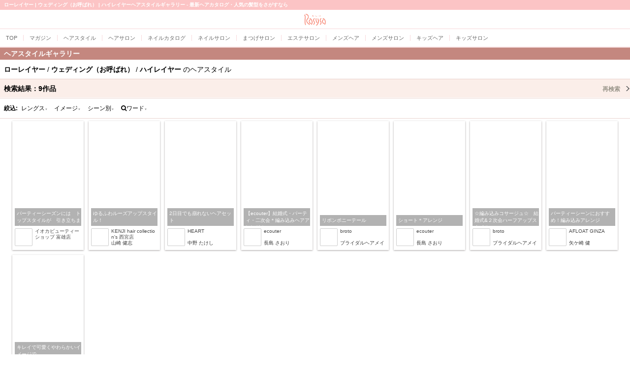

--- FILE ---
content_type: text/html; charset=utf-8
request_url: https://www.google.com/recaptcha/api2/aframe
body_size: 153
content:
<!DOCTYPE HTML><html><head><meta http-equiv="content-type" content="text/html; charset=UTF-8"></head><body><script nonce="0e00HuNQQSxZmXRsRUf_eQ">/** Anti-fraud and anti-abuse applications only. See google.com/recaptcha */ try{var clients={'sodar':'https://pagead2.googlesyndication.com/pagead/sodar?'};window.addEventListener("message",function(a){try{if(a.source===window.parent){var b=JSON.parse(a.data);var c=clients[b['id']];if(c){var d=document.createElement('img');d.src=c+b['params']+'&rc='+(localStorage.getItem("rc::a")?sessionStorage.getItem("rc::b"):"");window.document.body.appendChild(d);sessionStorage.setItem("rc::e",parseInt(sessionStorage.getItem("rc::e")||0)+1);localStorage.setItem("rc::h",'1769326266944');}}}catch(b){}});window.parent.postMessage("_grecaptcha_ready", "*");}catch(b){}</script></body></html>

--- FILE ---
content_type: application/javascript
request_url: https://mobile.rasysa.com/js/jquery/apsalus4/simplescroll.v1r2.js
body_size: 285
content:
(function($){
$.fn.ap4_simpleScroll=function(config){
	var defaults = {
	'time': 600,
	'offset': 0,
	};
	var options=$.extend(true,defaults,config);
	$(this).click(function(){
		var href=$(this).attr("href") ;
		var b=0;
		if (href==undefined) href=$(this).attr("data-href");
		if (href==undefined) href='body';
		if(href!="#") b=$(href).offset().top - options.offset;
		$("html,body").animate({scrollTop:b},options.time);
		return false;
	});
	return this;
};
})(jQuery);
